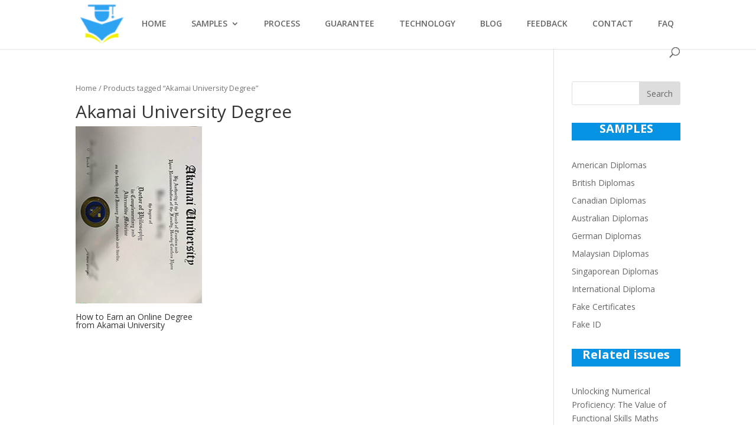

--- FILE ---
content_type: text/css
request_url: https://www.shoppingfakediploma.com/wp-content/themes/Divi-child/style.css?ver=4.9.11
body_size: 7
content:
/*
 Theme Name:     Divi Child
 Theme URI:      https://www.allthemes.cn/
 Description:    Divi Child Theme ����������
 Author:         Elegant Themes
 Author URI:     https://www.allthemes.cn
 Template:       Divi
 Version:        1.0.0
*/
 
 
/* =Theme customization starts here
------------------------------------------------------- */